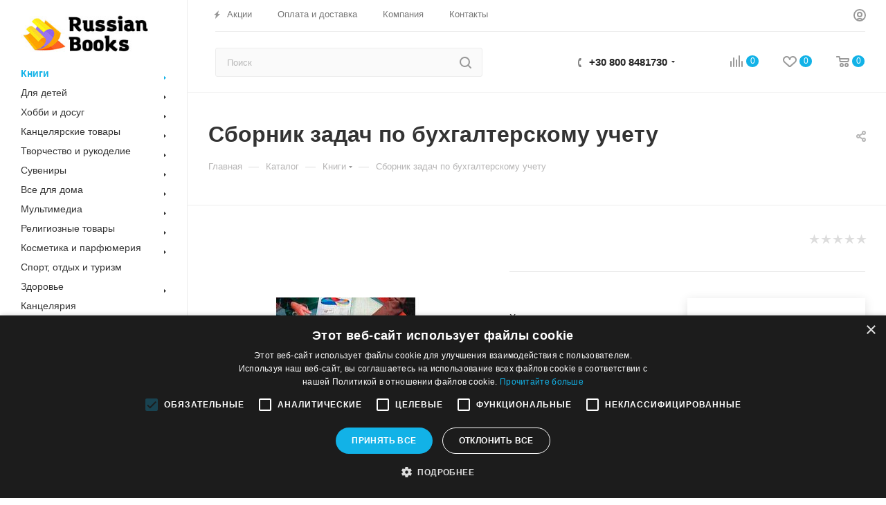

--- FILE ---
content_type: text/html; charset=UTF-8
request_url: https://russianbooks.gr/bitrix/components/bitrix/sale.prediction.product.detail/ajax.php
body_size: 135
content:
	<script>
	BX.ready(function () {
		BX.onCustomEvent('onHasNewPrediction', ['', 'sale_gift_product_1532178288']);
	});
	</script>
	